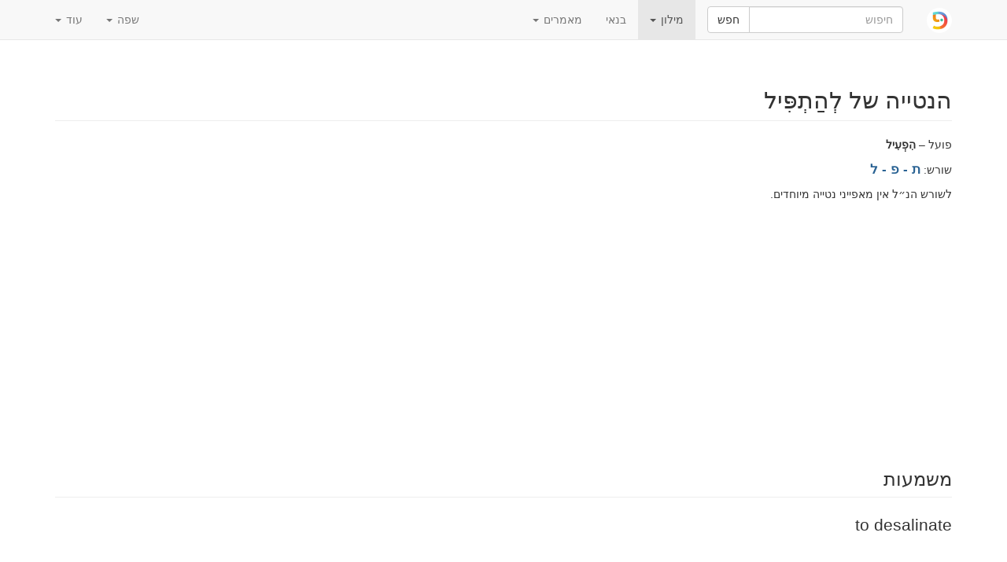

--- FILE ---
content_type: text/html; charset=utf-8
request_url: https://www.pealim.com/he/dict/2384-lehatpil/
body_size: 5628
content:
<!DOCTYPE html>
<html lang="he"><head><meta charset="utf-8"><meta content="IE=edge" http-equiv="X-UA-Compatible"><meta content="width=device-width, initial-scale=1" name="viewport"><title>להתפיל – to desalinate – טבלאות הנטייה בעברית</title><link href="/static/favicon.png" rel="shortcut icon"><link href="/static/manifest.json" rel="manifest"><meta content="2000" name="offset-test"><link href="/static/style-rtl.css?revision=1760290316" rel="stylesheet" type="text/css"><meta content="#61d9d1" name="theme-color"><meta content="טבלאות הנטייה בעברית" property="og:title"><meta content="pealim.com" name="author"><meta content="app-id=1471873887" name="apple-itunes-app"><meta content="https://www.pealim.com/he/dict/2384-lehatpil/" property="og:url"><meta content="@pealim_com" name="twitter:creator"><meta content="@pealim_com" name="twitter:site"><meta content="Pealim" property="og:site_name"><meta content="https://www.pealim.com/he/dict/2384-lehatpil/pic.png" name="twitter:image"><meta content="156106551405574" property="fb:app_id"><meta content="Hebrew, dictionary, words, verbs, translations, pronunciation, luchot pealim" name="keywords"><meta content="summary" name="twitter:card"><meta content="https://www.pealim.com/he/dict/2384-lehatpil/pic.png" property="og:image"><meta content="פועל – הִפְעִיל | שורש: ת - פ - ל | שם הפועל: לְהַתְפִּיל lehatpil | הווה: מַתְפִּיל matpil | עבר: הִתְפִּיל hitpil | עתיד: יַתְפִּיל yatpil" property="og:description"><meta content="פועל – הִפְעִיל | שורש: ת - פ - ל | שם הפועל: לְהַתְפִּיל lehatpil | הווה: מַתְפִּיל matpil | עבר: הִתְפִּיל hitpil | עתיד: יַתְפִּיל yatpil" name="description"></head><body><div class="footer-wrap"><nav class="navbar navbar-static-top navbar-default"><div class="container"><div class="navbar-header"><button class="navbar-toggle collapsed" data-target=".navbar-collapse" data-toggle="collapse" type="button"><span class="sr-only">Toggle navigation</span><span class="icon-bar"></span><span class="icon-bar"></span><span class="icon-bar"></span></button><a class="navbar-brand" href="/he/"><img alt="pealim.com" class="pealim-logo" src="/static/pics/logo-round.png" /> </a><form action="/he/search/" class="navbar-form navbar-left" role="search"><input name="from-nav" type="hidden" value="1" /><div class="form-group popup-keyboard-form-group"><div class="input-group"><input autocomplete="off" class="form-control popup-keyboard-input" id="search-nav" name="q" placeholder="חיפוש" style="height:auto" type="text" /><span class="input-group-btn"><button class="btn btn-default" type="submit">חפש</button></span></div><div class="popup-keyboard-container hidden"><div><button class="btn btn-default keyboard-switch" type="button"><span class="visible-xs-inline">הצג / הסתר מקלדת עברית</span><span class="hidden-xs">מקש טילדה <kbd>&#126;</kbd>: הצג / הסתר מקלדת עברית</span></button></div><div class="popup-keyboard hidden"></div></div></div></form></div><div class="collapse navbar-collapse"><ul class="nav navbar-nav"><li class="dropdown active"><a aria-expanded="false" aria-haspopup="true" class="dropdown-toggle" data-toggle="dropdown" href="#" role="button">מילון <span class="caret"></span></a><ul class="dropdown-menu"><li><a href="/he/dict/prepositions/">מילות יחס</a></li><li><a href="/he/dict/numerals/">מספרים מונים</a></li><li><a href="/he/dict/">כל המילים</a></li></ul></li><li><a href="/he/constructor/">בנאי</a></li><li class="dropdown"><a aria-expanded="false" aria-haspopup="true" class="dropdown-toggle" data-toggle="dropdown" href="#" role="button">מאמרים <span class="caret"></span></a><ul class="dropdown-menu"><li><a href="/he/about/">אודותינו</a></li></ul></li></ul><ul class="nav navbar-nav navbar-right"><li class="dropdown"><a aria-expanded="false" aria-haspopup="true" class="dropdown-toggle" data-toggle="dropdown" href="#" role="button">שפה <span class="caret"></span></a><ul class="dropdown-menu"><li><a href="/dict/2384-lehatpil/">English</a></li><li><a href="/ru/dict/2384-lehatpil/">Русский</a></li><li><a href="/es/dict/2384-lehatpil/">Español</a></li><li class="disabled"><a href="/he/dict/2384-lehatpil/"><strong>עברית</strong></a></li></ul></li><li class="dropdown"><a aria-expanded="false" aria-haspopup="true" class="dropdown-toggle" data-toggle="dropdown" href="#" role="button">עוד <span class="caret"></span></a><ul class="dropdown-menu"><li><a data-target="#modal-preferences" data-toggle="modal" href="#">העדפות</a></li><li><a data-target="#modal-feedback" data-toggle="modal" href="#">תן לנו משוב!</a></li></ul></li></ul></div></div></nav><div class="container"><h2 class="page-header">הנטייה של לְהַתְפִּיל <span class="visible-print-inline" style="float:right">https://www.pealim.com</span></h2><p>פועל – <b>הִפְעִיל</b></p><p>שורש: <span class="menukad"><a href="/he/dict/?num-radicals=3&amp;r1=ת&amp;r2=פ&amp;rf=ל">ת - פ - ל</a></span></p><p>לשורש הנ״ל אין מאפייני נטייה מיוחדים.</p><script async="async" src="//pagead2.googlesyndication.com/pagead/js/adsbygoogle.js"></script><ins class="adsbygoogle hidden-print" data-ad-client="ca-pub-3669278266198464" data-ad-format="auto" data-ad-slot="5155626978" data-full-width-responsive="true" style="display:block"></ins><script>(adsbygoogle = window.adsbygoogle || []).push({});</script><div style="height:10px"></div><h3 class="page-header">משמעות</h3><div class="lead">to desalinate</div><div class="horiz-scroll-wrapper"><h3 class="page-header">צורת פעיל <span class="small">בניין הִפְעִיל</span></h3><table class="table table-condensed conjugation-table"><thead><tr><th rowspan="2">צורת פועל</th><th rowspan="2">גוף</th><th class="column-header" colspan="2">יחיד</th><th class="column-header" colspan="2">רבים</th></tr><tr><th class="column-header">זכר</th><th class="column-header">נקבה</th><th class="column-header">זכר</th><th class="column-header">נקבה</th></tr></thead><tbody><tr><th colspan="2">הווה / בינוני</th><td class="conj-td"><div id="AP-ms"><div><div><span class="menukad">מַתְפִּיל</span></div><div class="transcription">matp<b>i</b>l</div></div><div class="meaning">I / you <em>m. sg.</em> / he / it <strong>desalinate(s)</strong></div></div></td><td class="conj-td"><div id="AP-fs"><div><div><span class="menukad">מַתְפִּילָה</span></div><div class="transcription">matpil<b>a</b></div></div><div class="meaning">I / you <em>f. sg.</em> / she / it <strong>desalinate(s)</strong></div></div></td><td class="conj-td"><div id="AP-mp"><div><div><span class="menukad">מַתְפִּילִים</span></div><div class="transcription">matpil<b>i</b>m</div></div><div class="meaning">we / you <em>m. pl.</em> / they <em>m.</em> <strong>desalinate</strong></div></div></td><td class="conj-td"><div id="AP-fp"><div><div><span class="menukad">מַתְפִּילוֹת</span></div><div class="transcription">matpil<b>o</b>t</div></div><div class="meaning">we / you <em>f. pl.</em> / they <em>f.</em> <strong>desalinate</strong></div></div></td></tr><tr><th rowspan="3">עבר</th><th>ראשון</th><td class="conj-td" colspan="2"><div id="PERF-1s"><div><div><span class="menukad">הִתְפַּלְתִּי</span></div><div class="transcription">hitp<b>a</b>lti</div></div><div class="meaning">I <strong>desalinated</strong></div></div></td><td class="conj-td" colspan="2"><div id="PERF-1p"><div><div><span class="menukad">הִתְפַּלְנוּ</span></div><div class="transcription">hitp<b>a</b>lnu</div></div><div class="meaning">we <strong>desalinated</strong></div></div></td></tr><tr><th>שני</th><td class="conj-td"><div id="PERF-2ms"><div><div><span class="menukad">הִתְפַּלְתָּ</span></div><div class="transcription">hitp<b>a</b>lta</div></div><div class="meaning">you <em>m. sg.</em> <strong>desalinated</strong></div></div></td><td class="conj-td"><div id="PERF-2fs"><div><div><span class="menukad">הִתְפַּלְתְּ</span></div><div class="transcription">hitp<b>a</b>lt</div></div><div class="meaning">you <em>f. sg.</em> <strong>desalinated</strong></div></div></td><td class="conj-td"><div class="popover-host" id="PERF-2mp"><div><div><span class="menukad">הִתְפַּלְתֶּם</span></div><div class="transcription">hitpalt<b>e</b>m</div></div><div class="meaning">you <em>m. pl.</em> <strong>desalinated</strong></div><div class="aux-forms hidden">צורות אלה בשפה המדוברת מוטעמות בדרך כלל מלעיל<div><span><span><span class="menukad">הִתְפַּלְתֶּם</span></span> <span class="transcription">hitp<b>a</b>ltem</span></span></div></div></div></td><td class="conj-td"><div class="popover-host" id="PERF-2fp"><div><div><span class="menukad">הִתְפַּלְתֶּן</span></div><div class="transcription">hitpalt<b>e</b>n</div></div><div class="meaning">you <em>f. pl.</em> <strong>desalinated</strong></div><div class="aux-forms hidden">צורות אלה בשפה המדוברת מוטעמות בדרך כלל מלעיל<div><span><span><span class="menukad">הִתְפַּלְתֶּן</span></span> <span class="transcription">hitp<b>a</b>lten</span></span></div></div></div></td></tr><tr><th>שלישי</th><td class="conj-td"><div id="PERF-3ms"><div><div><span class="menukad">הִתְפִּיל</span></div><div class="transcription">hitp<b>i</b>l</div></div><div class="meaning">he / it <strong>desalinated</strong></div></div></td><td class="conj-td"><div id="PERF-3fs"><div><div><span class="menukad">הִתְפִּילָה</span></div><div class="transcription">hitp<b>i</b>la</div></div><div class="meaning">she / it <strong>desalinated</strong></div></div></td><td class="conj-td" colspan="2"><div id="PERF-3p"><div><div><span class="menukad">הִתְפִּילוּ</span></div><div class="transcription">hitp<b>i</b>lu</div></div><div class="meaning">they <strong>desalinated</strong></div></div></td></tr><tr><th rowspan="3">עתיד</th><th>ראשון</th><td class="conj-td" colspan="2"><div id="IMPF-1s"><div><div><span class="menukad">אַתְפִּיל</span></div><div class="transcription">atp<b>i</b>l</div></div><div class="meaning">I <strong>will desalinate</strong></div></div></td><td class="conj-td" colspan="2"><div id="IMPF-1p"><div><div><span class="menukad">נַתְפִּיל</span></div><div class="transcription">natp<b>i</b>l</div></div><div class="meaning">we <strong>will desalinate</strong></div></div></td></tr><tr><th>שני</th><td class="conj-td"><div id="IMPF-2ms"><div><div><span class="menukad">תַּתְפִּיל</span></div><div class="transcription">tatp<b>i</b>l</div></div><div class="meaning">you <em>m. sg.</em> <strong>will desalinate</strong></div></div></td><td class="conj-td"><div id="IMPF-2fs"><div><div><span class="menukad">תַּתְפִּילִי</span></div><div class="transcription">tatp<b>i</b>li</div></div><div class="meaning">you <em>f. sg.</em> <strong>will desalinate</strong></div></div></td><td class="conj-td"><div id="IMPF-2mp"><div><div><span class="menukad">תַּתְפִּילוּ</span></div><div class="transcription">tatp<b>i</b>lu</div></div><div class="meaning">you <em>m. pl.</em> <strong>will desalinate</strong></div></div></td><td class="conj-td"><div class="popover-host" id="IMPF-2fp"><div><div><span class="menukad">תַּתְפֵּלְנָה</span></div><div class="transcription">tatp<b>e</b>lna</div></div><div class="meaning">you <em>f. pl.</em> <strong>will desalinate</strong></div><div class="aux-forms hidden">בשפה המודרנית, נוטים להשתמש בצורת הזכר:<div><span><span><span class="menukad">תַּתְפִּילוּ</span></span> <span class="transcription">tatp<b>i</b>lu</span></span></div></div></div></td></tr><tr><th>שלישי</th><td class="conj-td"><div id="IMPF-3ms"><div><div><span class="menukad">יַתְפִּיל</span></div><div class="transcription">yatp<b>i</b>l</div></div><div class="meaning">he / it <strong>will desalinate</strong></div></div></td><td class="conj-td"><div id="IMPF-3fs"><div><div><span class="menukad">תַּתְפִּיל</span></div><div class="transcription">tatp<b>i</b>l</div></div><div class="meaning">she / it <strong>will desalinate</strong></div></div></td><td class="conj-td"><div id="IMPF-3mp"><div><div><span class="menukad">יַתְפִּילוּ</span></div><div class="transcription">yatp<b>i</b>lu</div></div><div class="meaning">they <em>m.</em> <strong>will desalinate</strong></div></div></td><td class="conj-td"><div class="popover-host" id="IMPF-3fp"><div><div><span class="menukad">תַּתְפֵּלְנָה</span></div><div class="transcription">tatp<b>e</b>lna</div></div><div class="meaning">they <em>f.</em> <strong>will desalinate</strong></div><div class="aux-forms hidden">בשפה המודרנית, נוטים להשתמש בצורת הזכר:<div><span><span><span class="menukad">יַתְפִּילוּ</span></span> <span class="transcription">yatp<b>i</b>lu</span></span></div></div></div></td></tr><tr><th colspan="2">ציווי</th><td class="conj-td"><div id="IMP-2ms"><div><div><span class="menukad">הַתְפֵּל!&rlm;</span></div><div class="transcription">hatp<b>e</b>l!</div></div><div class="meaning">(<em>to a man</em>) <strong>desalinate</strong>!</div></div></td><td class="conj-td"><div id="IMP-2fs"><div><div><span class="menukad">הַתְפִּילִי!&rlm;</span></div><div class="transcription">hatp<b>i</b>li!</div></div><div class="meaning">(<em>to a woman</em>) <strong>desalinate</strong>!</div></div></td><td class="conj-td"><div id="IMP-2mp"><div><div><span class="menukad">הַתְפִּילוּ!&rlm;</span></div><div class="transcription">hatp<b>i</b>lu!</div></div><div class="meaning">(<em>to men</em>) <strong>desalinate</strong>!</div></div></td><td class="conj-td"><div class="popover-host" id="IMP-2fp"><div><div><span class="menukad">הַתְפֵּלְנָה!&rlm;</span></div><div class="transcription">hatp<b>e</b>lna!</div></div><div class="meaning">(<em>to women</em>) <strong>desalinate</strong>!</div><div class="aux-forms hidden">בשפה המודרנית, נוטים להשתמש בצורת הזכר:<div><span><span><span class="menukad">הַתְפִּילוּ!&rlm;</span></span> <span class="transcription">hatp<b>i</b>lu!</span></span></div></div></div></td></tr><tr><th colspan="2">שם הפועל</th><td class="conj-td" colspan="4"><div id="INF-L"><div><div><span class="menukad">לְהַתְפִּיל</span></div><div class="transcription">lehatp<b>i</b>l</div></div><div class="meaning"><strong>to desalinate</strong></div></div></td></tr></tbody></table><h3 class="page-header">צורות סביל <span class="small">בניין הֻפְעַל</span></h3><table class="table table-condensed conjugation-table"><thead><tr><th rowspan="2">צורת פועל</th><th rowspan="2">גוף</th><th class="column-header" colspan="2">יחיד</th><th class="column-header" colspan="2">רבים</th></tr><tr><th class="column-header">זכר</th><th class="column-header">נקבה</th><th class="column-header">זכר</th><th class="column-header">נקבה</th></tr></thead><tbody><tr><th colspan="2">הווה / בינוני</th><td class="conj-td"><div id="passive-AP-ms"><div><div><span class="menukad">מֻתְפָּל</span><span class="chaser"> ~ מותפל</span></div><div class="transcription">mutp<b>a</b>l</div></div><div class="meaning">I <strong>am</strong> / you <em>m. sg.</em> <strong>are</strong> / he / it <strong>is desalinated</strong></div></div></td><td class="conj-td"><div id="passive-AP-fs"><div><div><span class="menukad">מֻתְפֶּלֶת</span><span class="chaser"> ~ מותפלת</span></div><div class="transcription">mutp<b>e</b>let</div></div><div class="meaning">I <strong>am</strong> / you <em>f. sg.</em> <strong>are</strong> / she / it <strong>is desalinated</strong></div></div></td><td class="conj-td"><div id="passive-AP-mp"><div><div><span class="menukad">מֻתְפָּלִים</span><span class="chaser"> ~ מותפלים</span></div><div class="transcription">mutpal<b>i</b>m</div></div><div class="meaning">we / you <em>m. pl.</em> / they <em>m.</em> <strong>are desalinated</strong></div></div></td><td class="conj-td"><div id="passive-AP-fp"><div><div><span class="menukad">מֻתְפָּלוֹת</span><span class="chaser"> ~ מותפלות</span></div><div class="transcription">mutpal<b>o</b>t</div></div><div class="meaning">we / you <em>f. pl.</em> / they <em>f.</em> <strong>are desalinated</strong></div></div></td></tr><tr><th rowspan="3">עבר</th><th>ראשון</th><td class="conj-td" colspan="2"><div id="passive-PERF-1s"><div><div><span class="menukad">הֻתְפַּלְתִּי</span><span class="chaser"> ~ הותפלתי</span></div><div class="transcription">hutp<b>a</b>lti</div></div><div class="meaning">I <strong>was desalinated</strong></div></div></td><td class="conj-td" colspan="2"><div id="passive-PERF-1p"><div><div><span class="menukad">הֻתְפַּלְנוּ</span><span class="chaser"> ~ הותפלנו</span></div><div class="transcription">hutp<b>a</b>lnu</div></div><div class="meaning">we <strong>were desalinated</strong></div></div></td></tr><tr><th>שני</th><td class="conj-td"><div id="passive-PERF-2ms"><div><div><span class="menukad">הֻתְפַּלְתָּ</span><span class="chaser"> ~ הותפלת</span></div><div class="transcription">hutp<b>a</b>lta</div></div><div class="meaning">you <em>m. sg.</em> <strong>were desalinated</strong></div></div></td><td class="conj-td"><div id="passive-PERF-2fs"><div><div><span class="menukad">הֻתְפַּלְתְּ</span><span class="chaser"> ~ הותפלת</span></div><div class="transcription">hutp<b>a</b>lt</div></div><div class="meaning">you <em>f. sg.</em> <strong>were desalinated</strong></div></div></td><td class="conj-td"><div class="popover-host" id="passive-PERF-2mp"><div><div><span class="menukad">הֻתְפַּלְתֶּם</span><span class="chaser"> ~ הותפלתם</span></div><div class="transcription">hutpalt<b>e</b>m</div></div><div class="meaning">you <em>m. pl.</em> <strong>were desalinated</strong></div><div class="aux-forms hidden">צורות אלה בשפה המדוברת מוטעמות בדרך כלל מלעיל<div><span><span><span class="menukad">הֻתְפַּלְתֶּם</span><span> ~ הותפלתם</span></span> <span class="transcription">hutp<b>a</b>ltem</span></span></div></div></div></td><td class="conj-td"><div class="popover-host" id="passive-PERF-2fp"><div><div><span class="menukad">הֻתְפַּלְתֶּן</span><span class="chaser"> ~ הותפלתן</span></div><div class="transcription">hutpalt<b>e</b>n</div></div><div class="meaning">you <em>f. pl.</em> <strong>were desalinated</strong></div><div class="aux-forms hidden">צורות אלה בשפה המדוברת מוטעמות בדרך כלל מלעיל<div><span><span><span class="menukad">הֻתְפַּלְתֶּן</span><span> ~ הותפלתן</span></span> <span class="transcription">hutp<b>a</b>lten</span></span></div></div></div></td></tr><tr><th>שלישי</th><td class="conj-td"><div id="passive-PERF-3ms"><div><div><span class="menukad">הֻתְפַּל</span><span class="chaser"> ~ הותפל</span></div><div class="transcription">hutp<b>a</b>l</div></div><div class="meaning">he / it <strong>was desalinated</strong></div></div></td><td class="conj-td"><div id="passive-PERF-3fs"><div><div><span class="menukad">הֻתְפְּלָה</span><span class="chaser"> ~ הותפלה</span></div><div class="transcription">hutpel<b>a</b></div></div><div class="meaning">she / it <strong>was desalinated</strong></div></div></td><td class="conj-td" colspan="2"><div id="passive-PERF-3p"><div><div><span class="menukad">הֻתְפְּלוּ</span><span class="chaser"> ~ הותפלו</span></div><div class="transcription">hutpel<b>u</b></div></div><div class="meaning">they <strong>were desalinated</strong></div></div></td></tr><tr><th rowspan="3">עתיד</th><th>ראשון</th><td class="conj-td" colspan="2"><div id="passive-IMPF-1s"><div><div><span class="menukad">אֻתְפַּל</span><span class="chaser"> ~ אותפל</span></div><div class="transcription">utp<b>a</b>l</div></div><div class="meaning">I <strong>will be desalinated</strong></div></div></td><td class="conj-td" colspan="2"><div id="passive-IMPF-1p"><div><div><span class="menukad">נֻתְפַּל</span><span class="chaser"> ~ נותפל</span></div><div class="transcription">nutp<b>a</b>l</div></div><div class="meaning">we <strong>will be desalinated</strong></div></div></td></tr><tr><th>שני</th><td class="conj-td"><div id="passive-IMPF-2ms"><div><div><span class="menukad">תֻּתְפַּל</span><span class="chaser"> ~ תותפל</span></div><div class="transcription">tutp<b>a</b>l</div></div><div class="meaning">you <em>m. sg.</em> <strong>will be desalinated</strong></div></div></td><td class="conj-td"><div id="passive-IMPF-2fs"><div><div><span class="menukad">תֻּתְפְּלִי</span><span class="chaser"> ~ תותפלי</span></div><div class="transcription">tutpel<b>i</b></div></div><div class="meaning">you <em>f. sg.</em> <strong>will be desalinated</strong></div></div></td><td class="conj-td"><div id="passive-IMPF-2mp"><div><div><span class="menukad">תֻּתְפְּלוּ</span><span class="chaser"> ~ תותפלו</span></div><div class="transcription">tutpel<b>u</b></div></div><div class="meaning">you <em>m. pl.</em> <strong>will be desalinated</strong></div></div></td><td class="conj-td"><div class="popover-host" id="passive-IMPF-2fp"><div><div><span class="menukad">תֻּתְפַּלְנָה</span><span class="chaser"> ~ תותפלנה</span></div><div class="transcription">tutp<b>a</b>lna</div></div><div class="meaning">you <em>f. pl.</em> <strong>will be desalinated</strong></div><div class="aux-forms hidden">בשפה המודרנית, נוטים להשתמש בצורת הזכר:<div><span><span><span class="menukad">תֻּתְפְּלוּ</span><span> ~ תותפלו</span></span> <span class="transcription">tutpel<b>u</b></span></span></div></div></div></td></tr><tr><th>שלישי</th><td class="conj-td"><div id="passive-IMPF-3ms"><div><div><span class="menukad">יֻתְפַּל</span><span class="chaser"> ~ יותפל</span></div><div class="transcription">yutp<b>a</b>l</div></div><div class="meaning">he / it <strong>will be desalinated</strong></div></div></td><td class="conj-td"><div id="passive-IMPF-3fs"><div><div><span class="menukad">תֻּתְפַּל</span><span class="chaser"> ~ תותפל</span></div><div class="transcription">tutp<b>a</b>l</div></div><div class="meaning">she / it <strong>will be desalinated</strong></div></div></td><td class="conj-td"><div id="passive-IMPF-3mp"><div><div><span class="menukad">יֻתְפְּלוּ</span><span class="chaser"> ~ יותפלו</span></div><div class="transcription">yutpel<b>u</b></div></div><div class="meaning">they <em>m.</em> <strong>will be desalinated</strong></div></div></td><td class="conj-td"><div class="popover-host" id="passive-IMPF-3fp"><div><div><span class="menukad">תֻּתְפַּלְנָה</span><span class="chaser"> ~ תותפלנה</span></div><div class="transcription">tutp<b>a</b>lna</div></div><div class="meaning">they <em>f.</em> <strong>will be desalinated</strong></div><div class="aux-forms hidden">בשפה המודרנית, נוטים להשתמש בצורת הזכר:<div><span><span><span class="menukad">יֻתְפְּלוּ</span><span> ~ יותפלו</span></span> <span class="transcription">yutpel<b>u</b></span></span></div></div></div></td></tr></tbody></table></div><div class="popovers-note hidden"><em class="small">&nbsp;* לחץ על או הזז את סמן העכבר מעל לצורות המסומנות בכוכבית בכדי לראות עוד.</em></div><section><h3 class="page-header">ראה גם</h3><div class="horiz-scroll-wrapper"><table class="table table-hover dict-table-t"><thead><tr><th>מילה</th><th><span>שורש</span></th><th><span>חלק דיבר</span></th><th class="dict-meaning">משמעות</th></tr></thead><tbody><tr onclick="javascript:window.document.location=&quot;/he/dict/4203-hatpala/&quot;" style="cursor:pointer"><td><a href="/he/dict/4203-hatpala/"><div><div><span class="menukad">הַתְפָּלָה</span></div></div></a><span class="dict-transcription">hatpal<b>a</b></span></td><td><a href="/he/dict/?num-radicals=3&amp;r1=ת&amp;r2=פ&amp;rf=ל">ת - פ - ל</a></td><td>שם עצם – <a href="/he/dict/?pos=noun&amp;nm=haqtala">משקל הַקְטָלָה</a>, נקבה</td><td class="dict-meaning">desalination</td></tr><tr onclick="javascript:window.document.location=&quot;/he/dict/2695-tafel/&quot;" style="cursor:pointer"><td><a href="/he/dict/2695-tafel/"><div><div><span class="menukad">תָּפֵל</span></div></div></a><span class="dict-transcription">taf<b>e</b>l</span></td><td><a href="/he/dict/?num-radicals=3&amp;r1=ת&amp;r2=פ&amp;rf=ל">ת - פ - ל</a></td><td>שם תואר – <a href="/he/dict/?pos=adjective&amp;am=qatel">משקל קָטֵל</a></td><td class="dict-meaning">bland, tasteless</td></tr></tbody></table></div></section></div><footer class="hidden-print"><div class="container"><a href="/he/privacy/">מדיניות הפרטיות</a><span class="divider"></span><a href="/he/about/">אודות האתר</a><span class="right float-right"><a href="https://www.facebook.com/nilmad.ivrit">Facebook</a> <span class="divider"></span><a href="https://twitter.com/pealim_com">Twitter</a></span></div></footer><script>(function(i,s,o,g,r,a,m){i['GoogleAnalyticsObject']=r;i[r]=i[r]||function(){
(i[r].q=i[r].q||[]).push(arguments)},i[r].l=1*new Date();a=s.createElement(o),
m=s.getElementsByTagName(o)[0];a.async=1;a.src=g;m.parentNode.insertBefore(a,m)
})(window,document,'script','//www.google-analytics.com/analytics.js','ga');
ga('create', 'UA-65259268-2', 'auto');
ga('require', 'linkid');
ga('send', 'pageview');</script><script src="/static/scripts.js?revision=1760290322" type="text/javascript"></script><!--googleoff: index--><div class="modal fade" id="modal-feedback" role="dialog" tabindex="-1"><div class="modal-dialog"><div class="modal-content"><div class="modal-header"><h4 class="modal-title">משוב</h4></div><form id="modal-feedback-form"><div class="modal-body">כיצד אפשר לשפר את pealim.com? בבקשה אל תהססו להביע את דעתכם.<textarea autofocus="" class="form-control" id="feedback-message" name="message" rows="8"></textarea><label for="feedback-email" style="margin-top:10px">האימייל שלך <span class="non-bold">(אופציונלי, הזינו את כתובתכם אם אתם מצפים לתגובה)</span></label><input class="form-control" id="feedback-email" name="email" type="email" /></div><div class="modal-footer"><button class="btn btn-primary" type="submit">שלח</button><button class="btn btn-default" data-dismiss="modal" type="button">סגור</button></div></form><div id="modal-feedback-done"><div class="modal-body bg-success" id="success">תודה לך! הודעתך נשלחה. אנו נקרא את ההודעה ונענה במידה והדבר יתאפשר.</div><div class="modal-body bg-danger" id="error"><p>לצערינו אין אפשרות לשלוח את הודעתך. אנו מנסים לפתור את התקלה בהקדם.</p>
<p>בינתיים, יש באפשרותך להשאיר הודעה ב<a href="https://facebook.com/nilmad.ivrit">דפ שלנו בפייסבוק</a>.</p>
</div><div class="modal-footer"><button class="btn btn-primary" data-dismiss="modal" type="button">סגור</button></div></div></div></div></div><div class="modal fade" id="modal-preferences" role="dialog" tabindex="-1"><div class="modal-dialog"><div class="modal-content"><div class="modal-header"><h4 class="modal-title">העדפות</h4></div><form action="/preferences" id="modal-preferences-form" method="post"><div class="modal-body"><h4>תצוגת כתיב בעברית:</h4><div class="input-group"><div class="option"><label><input checked="checked" name="heb-style" type="radio" value="mm" /> כתיב עם תנועות וללא תנועות: <span><span><span class="menukad">שִׁנִּיתָ</span><span> ~ שינית</span></span></span></label></div><div class="option"><label><input name="heb-style" type="radio" value="mo" /> כתיב חסר ללא ניקוד: <span><span><span class="menukad">שִׁנִּיתָ</span></span></span></label></div><div class="option"><label><input name="heb-style" type="radio" value="bp" /> כתיב מלא עם ניקוד: <span><span><span class="menukad">שִׁינִּיתָ</span></span></span></label></div><div class="option"><label><input name="heb-style" type="radio" value="vl" /> כתיב מלא חסר הניקוד: <span><span><span class="menukad">שינית</span></span></span></label></div></div><h4>תעתיק לטיני</h4><div class="input-group"><div class="option"><label><input name="translit" type="radio" value="none" /> כבוי</label></div><div class="option"><label><input checked="checked" name="translit" type="radio" value="isr" /> הגיה ישראלית מודרנית: <span><span class="transcription">shin<b>i</b>ta</span></span></label></div><div class="option"><label><input name="translit" type="radio" value="ash" /> הגיה אשכנזית: <span><span class="transcription">shiniso</span></span></label></div></div><div class="input-group" style="margin-top: 10px"><label><input checked="checked" name="show-meaning" type="checkbox" /> הוסף את המשמעות האפשרית של כל בניין: <em>(you) changed</em></label></div></div><div class="modal-footer"><button class="btn btn-primary" type="submit">שמור</button><button class="btn btn-default" data-dismiss="modal" type="button">בטל</button></div></form></div></div></div></div><script defer src="https://static.cloudflareinsights.com/beacon.min.js/vcd15cbe7772f49c399c6a5babf22c1241717689176015" integrity="sha512-ZpsOmlRQV6y907TI0dKBHq9Md29nnaEIPlkf84rnaERnq6zvWvPUqr2ft8M1aS28oN72PdrCzSjY4U6VaAw1EQ==" data-cf-beacon='{"version":"2024.11.0","token":"4ff176cde4a5477992ad64b18155c343","r":1,"server_timing":{"name":{"cfCacheStatus":true,"cfEdge":true,"cfExtPri":true,"cfL4":true,"cfOrigin":true,"cfSpeedBrain":true},"location_startswith":null}}' crossorigin="anonymous"></script>
</body></html>

--- FILE ---
content_type: text/html; charset=utf-8
request_url: https://www.google.com/recaptcha/api2/aframe
body_size: 264
content:
<!DOCTYPE HTML><html><head><meta http-equiv="content-type" content="text/html; charset=UTF-8"></head><body><script nonce="cquHpudQi2Qckdx6TnE3ow">/** Anti-fraud and anti-abuse applications only. See google.com/recaptcha */ try{var clients={'sodar':'https://pagead2.googlesyndication.com/pagead/sodar?'};window.addEventListener("message",function(a){try{if(a.source===window.parent){var b=JSON.parse(a.data);var c=clients[b['id']];if(c){var d=document.createElement('img');d.src=c+b['params']+'&rc='+(localStorage.getItem("rc::a")?sessionStorage.getItem("rc::b"):"");window.document.body.appendChild(d);sessionStorage.setItem("rc::e",parseInt(sessionStorage.getItem("rc::e")||0)+1);localStorage.setItem("rc::h",'1766971641487');}}}catch(b){}});window.parent.postMessage("_grecaptcha_ready", "*");}catch(b){}</script></body></html>